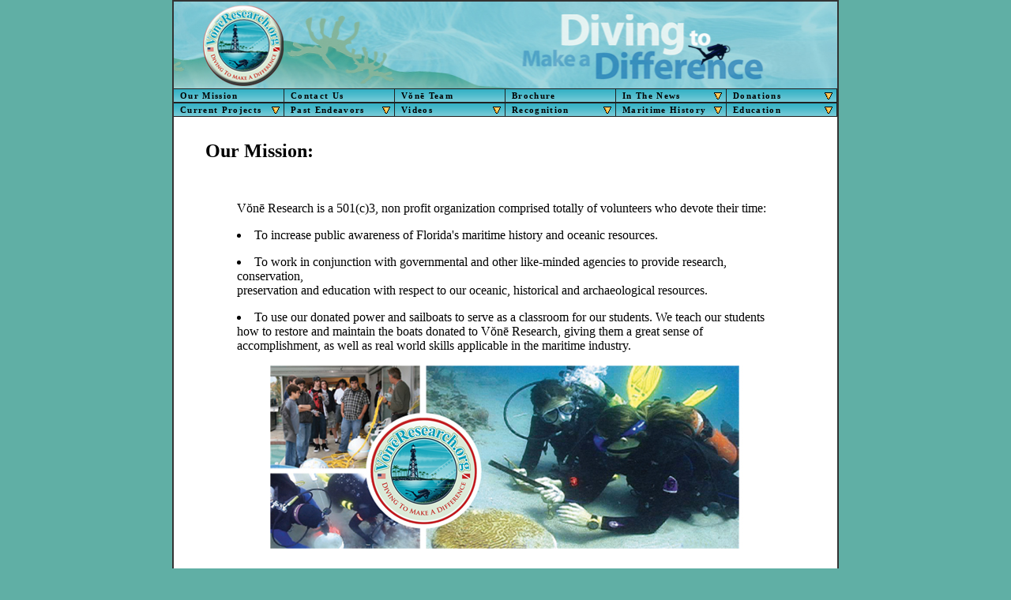

--- FILE ---
content_type: text/html; charset=UTF-8
request_url: http://www.voneresearch.org/
body_size: 3331
content:
<!DOCTYPE HTML PUBLIC "-//W3C//DTD HTML 4.01 Transitional//EN"
"http://www.w3.org/TR/html4/loose.dtd">
<html>
<head>
<META NAME="description" CONTENT="Vone, Vone Research, ">
<META NAME="Keywords"    CONTENT="research,conservation,preservation,education,archaeological,oceanography,maritime,history,oceanic,resources,pompano">
<META HTTP-EQUIV="Pragma"CONTENT="no-cache">
<META HTTP-EQUIV="Expires" CONTENT="-1">
<META HTTP-EQUIV="Content-Type" CONTENT="text/html; charset=iso-8859-1">
<TITLE>V&#335;n&#275; Research</TITLE>
<link rel="stylesheet" type="text/css" href="style.css">
<script type="text/javascript" src="scripts/dmenu.js">
</script>

<body>
<table width="840" border="0" align="center" cellpadding="0" cellspacing="0">
<tr valign="top">
<td>

	  <table width="100%" border="0" cellpadding="2" cellspacing="0" bgcolor="#333333">
	  <tr>
	  <td>

	     <table width="100%" border="0" cellpadding="0" cellspacing="0" bgcolor="#FFFFFF">
	     <tr>
	     <td>

<!--   outer wrapper  -->


		   <table align="center" width="100%" border="0" cellpadding="0" cellspacing="0">
 <tr>
    <td height="110" valign="top"><img src="images/logo_banner.jpg" alt="cwa banner" width="840" height="110"></td>
 </tr>
  <tr>
    <td height="50" valign="top">
<!-- menu here -->
<div class="horizontalcssmenu">
<ul id="cssmenu1">
<li><a href="?pageID=home.html" >Our Mission</a></li>
<li><a href="?pageID=contact.html">Contact Us</a></li>
<li><a href="?pageID=team.html">V&#335;n&#275; Team</a></li>
<li><a href="?pageID=pdf_handler.php&source_pdf=docs/vone_brochure.pdf">Brochure</a></li>
<li><a href="#">In The News</a>
    <ul>
	<li><a href="?pageID=vid_handler.php&source_vid=http://www.youtube.com/v/-BIoAOQyjMc">Channel 6 Eco Watch<br>-Dredge Damage</a></li>
    <li><a href="?pageID=vid_handler.php&source_vid=http://www.youtube.com/v/qfRth0d_i6M">Channel 7 News<br>-Reef Damage</a></li>
    <li><a href="?pageID=vid_handler.php&source_vid=http://www.youtube.com/v/pOQ8yzoZzww">Inside Edition<br>-Spinner Sharks</a></li>
	<li><a href="?pageID=vid_handler.php&source_vid=http://www.youtube.com/v/8tmWcgEX1YY">Channel 6 News<br>-Sea Turtle Awareness</a></li>
	<li><a href="?pageID=vid_handler.php&source_vid=http://www.youtube.com/v/RTyBQgwnYqE">Channel 6 News<br>-Garbage Cleanup</a></li>
    <li><a href="?pageID=vid_handler.php&source_vid=http://www.youtube.com/v/zaHvuMQmUm0">Channel 7 News<br>-Torpedo</a></li>
    <li><a href="?pageID=vid_handler.php&source_vid=http://www.youtube.com/v/ztlNTK6mZJk">Channel 6 News<br>-The Torpedo</a></li>
	</ul>
</li>
<li><a href="#">Donations</a>
    <ul>
    <li><a href="?pageID=donate.html">How to Donate</a></li>
	<li><a href="?pageID=img_handler.php&source_img=images/donation/donations.jpg">Donations</a></li>
	<li><a href="?pageID=img_handler.php&source_img=images/donation/donation_letter.jpg">Donation of<br>&nbsp;Personal Property</a></li>
	<li><a href="?pageID=img_handler.php&source_img=images/donation/tax_reduction.jpg">Tax Reductions</a></li>
	<li><a href="?pageID=img_handler.php&source_img=images/donation/appraisals.jpg">Appraisals</a></li>
    <li><a href="http://www.irs.gov/pub/irs-pdf/f1098c.pdf" target="_blank">IRS Form 1098-C</a></li>
	<li><a href="?pageID=vid_handler.php&source_vid=http://www.youtube.com/v/WaZXKLGHxos">'The Gift'-video</a></li>
    </ul>
	</li>
<li><a href="#">Current Projects</a>
    <ul>
    <li><a href="?pageID=current_projects/biorock/biorock_main.html">Biorock Project</a></li>
	<li><a target="_blank" href="http://www.lionfishhunters.org">Lionfish Hunters</a></li>
    <li><a href="?pageID=current_projects/coral_restoration/coral_restoration.html">Coral Restoration</a></li>
	<li><a href="?pageID=pdf_handler.php&source_pdf=docs/hunting_for_history.pdf">Hunting for History</a></li>
	<li><a href="?pageID=pdf_handler.php&source_pdf=docs/touching_history.pdf">Touching History<br>-The Anchor</a></li>
	<li><a href="?pageID=current_projects/mooring_buoys/mooring_buoys.html">Mooring Buoys</a></li>
	<li><a href="?pageID=current_projects/snorkle_trail/snorkle_trail.html">Snorkel Trail</a></li>
    </ul>
</li>
<li><a href="#">Past Endeavors</a>
    <ul>
    <li><a href="?pageID=past_endeavors/beach_renourishment/beach_renourishment.html">Beach Renurishment</a></li>
    <li><a href="?pageID=past_endeavors/gil_blas/gil_blas_p1.html">Gil Blas</a></li>
	<li><a href="?pageID=past_endeavors/torpedo/torpedo_p1.html">The Torpedo</a></li>
	<li><a href="?pageID=past_endeavors/copenhagen_anchor/copenhagen_anchor_p1.html">Copenhagen Anchor</a></li>
	<!-- <li><a href="#">Copenhagen Bow</a></li> -->
	<li><a href="?pageID=past_endeavors/garbage_cleanup/garbage_cleanup.html">Garbage Cleanup</a></li>
	<li><a href="?pageID=past_endeavors/making_a_difference/making_a_difference.html">Making a Difference</a></li>
	<li><a href="?pageID=past_endeavors/beach_renourishment/beach_renourishment_reefs_artical_p1.html">Reefs Artical</a></li>
	<!-- <li><a href="#">Dredge Observation</a></li> -->
	<li><a href="?pageID=past_endeavors/references/references.html">References</a></li>
    </ul>
</li>
<li><a href="#">Videos</a>
    <ul>
	<li><a href="?pageID=vid_handler.php&source_vid=http://www.youtube.com/v/0cfgZliK67g">What is<br>&nbsp; V&#335;n&#275; Research?</a></li>
    <li><a href="?pageID=vid_handler.php&source_vid=http://www.youtube.com/v/W2NIN_1Z3b0">Dredging Disaster at<br>
	Hillsboro Inlet pt.1</a></li>
    <li><a href="?pageID=vid_handler.php&source_vid=http://www.youtube.com/v/rGsR04oYhQg">Dredging Disaster at<br>
	Hillsboro Inlet pt.2</a></li>
    <li><a href="?pageID=vid_handler.php&source_vid=http://www.youtube.com/v/X3PNFLALuv4">Pier Cleanup</a></li>
	<li><a href="?pageID=vid_handler.php&source_vid=http://www.youtube.com/v/lrReU9csV2I">Perserving Our<br>Treasures pt.1</a></li>
	<li><a href="?pageID=vid_handler.php&source_vid=http://www.youtube.com/v/BUhHd5f5gTA">Perserving Our<br>Treasures pt.2</a></li>
	<li><a href="?pageID=vid_handler.php&source_vid=http://www.youtube.com/v/DOuo1TI9tB4">Buoy Inspection</a></li>
	<li><a href="?pageID=vid_handler.php&source_vid=http://www.youtube.com/v/UNOEknA0TG0">Snorkle Trail pt.1</a></li>
	<li><a href="?pageID=vid_handler.php&source_vid=http://www.youtube.com/v/kwGA3JFyvPk">Snorkle Trail pt.2</a></li>
	<li><a href="?pageID=vid_handler.php&source_vid=http://www.youtube.com/v/WaZXKLGHxos">The Gift</a></li>
    </ul>
</li>
<li><a href="#">Recognition</a>
    <ul>
	<li><a href="?pageID=img_handler.php&source_img=awards/della_letter.jpg">Florida Bureau of Archaeological Research</a></li>
	<li><a href="?pageID=img_handler.php&source_img=awards/dr_ray_letter.jpg">Florida Atlantic University</a></li>
	<li><a href="?pageID=img_handler.php&source_img=awards/half_moon.jpg">Secretary of State<br>-Harris</a></li>
	<li><a href="?pageID=img_handler.php&source_img=awards/kaplan_letter.jpg">Reef Research Team</a></li>
    <li><a href="?pageID=img_handler.php&source_img=awards/week_ocean.jpg">Week of the Ocean</a></li>
    <li><a href="?pageID=img_handler.php&source_img=awards/mcgarry_letter.jpg">The Magnificent Mile<br>-McGarry</a></li>
    </ul>
</li>
<li><a href="#">Maritime History</a>
    <ul>
    <li><a href="?pageID=maritime_history/geography_history/geography_history_p1.html">Geography & History</a></li>
    <li><a href="?pageID=maritime_history/coastal_history/coastal_history_p1.html">Coastal History</a></li>
	<li><a href="?pageID=maritime_history/bernard_romans/bernard_romans_p1.html">Bernard Romans</a></li>
	<li><a href="?pageID=maritime_history/known_shipwrecks/known_shipwrecks.html">Known Shipwrecks</a></li>
    </ul>
</li>
<li><a href="#">Education</a>
    <ul>
    <li><a href="?pageID=edu_archaeology/edu_teaching_archaeology.html">Teaching Archaeology</a></li>
	<li><a href="?pageID=pdf_handler.php&source_pdf=docs/maep_flyer.pdf">School Program</a></li>
    <li><a href="?pageID=pdf_handler.php&source_pdf=docs/summer_letters.pdf">Summer Newsletters</a></li>
    </ul>
</li>
</ul>

</div>


<!-- menu ends here -->
  </td>
</tr>
<tr>
   <td height="435" valign="top">



<!-- body here -->


         <link rel="stylesheet" type="text/css" href="style.css"/>
<table width="100%" border="0" cellpadding="0" cellspacing="0">
  <tr>
    <td> 
      <blockquote>         
        <h1>Our Mission:</h1>
		<blockquote>
        <p>&nbsp;</p>
        <p>V&#335;n&#275; Research is a 501(c)3, non profit organization comprised totally of volunteers who devote their time:</p>
        <p><li>To increase public awareness of Florida's maritime history and oceanic resources.</li></p>
        <p><li>To work in conjunction with governmental and other like-minded agencies to provide research, conservation, <br />
        preservation and education with respect to our oceanic, historical and archaeological resources. </li></p>
        <p><li>To use our donated power and sailboats to serve as a classroom for our students. We teach our students how to restore and maintain the boats donated to V&#335;n&#275; Research, giving them a great sense of accomplishment, as well as real world skills applicable in the maritime industry.</li></p>
        </blockquote>
	  </blockquote>	
    <div align="center"><img src="images/lower_banner.jpg" width="630" height="232" />   </div>
    </td>
  </tr>
</table>
<table width="100%" border="0" cellpadding="0" cellspacing="0">
  <tr>
    <td width="65%">
		<p>&nbsp;</p>
      <p align="center">
	  <span class="smallText">website best viewed with ie8.x / firefox3.x or above<br />
      <a class="smalltextblue" href="http://www.microsoft.com/windows/internet-explorer/"
	  target="_blank">get InternetE-8.x here</a> or 
	  <a class="smalltextblue" href="http://support.mozilla.com/en-US/kb/Installing+Firefox" 
	  target="_blank">Firefox-3.x here</a></span>
	  <br />
      <span class="smallText">(best viewed at 1024x768 or higher resolution)</span></p>    </td>
	<td align="left">
	  <a href="http://get.adobe.com/reader/" target="_blank"><img src="images/get_adobe_reader.gif" alt="get adobe reader" width="112" height="33" border="0" /></a>	 </td>
  </tr>
</table>



<!-- body ends here -->


  </td>
</tr>
  <tr>
  <td width="100%" align="center" valign="top">
<!-- footer include -->
      <!-- <link rel="stylesheet" type="text/css" href="style.css"/> -->
<hr  width="100%">
[<a class="nav" href="?pageID=home.html">Our Mission</A>] [<a class="nav" href="?pageID=contact.html">Contact Us</A>] [<a class="nav" href="?pageID=team.html">V&#335;n&#275; Team</A>] [<a class="nav" href="?pageID=pdf_handler.php&source_pdf=docs/vone_brochure.pdf">Brochure</A>] [<a class="nav" href="?pageID=donate.html">Donate</A>]
<hr  width="100%">
<table cellspacing="0" cellpadding="0" border="0">
  <tbody>
    <tr>
      <td class="smalltextblue">Copyright &copy; 2009 V&#335;n&#275; Research. All Rights Reserved</td>
    </tr>
    <tr>
      <td></td>
    </tr>
    <tr>
      <td><span class="smallText">A 501(c)3 non-profit volunteer organization  based in Pompano Beach, Florida<br>
        It Information from this site may <strong>not</strong> be used by anyone, without the express written consent of <span class="smalltextblue">V&#335;n&#275; Research</span>.</span>     </td>
    </tr>
  </tbody>
</table>
<br><!-- footer include end -->	   </td>
  </tr>
</table>





<!-- outer wrapper -->

		 </td>
         </tr>
         </table>
     </td>
     </tr>
     </table>
 </td>
 </tr>
</table>
</body>
</html>


--- FILE ---
content_type: text/css
request_url: http://www.voneresearch.org/style.css
body_size: 1266
content:
/* ----- MUST USE nav class for links -----*/

a:link { 	
	text-decoration: none; 
} 
a:visited {
	text-decoration: none;
	color: #0000FF;
}

a.nav:active {
	color: #0000FF;
	font-weight: bold;
}

a.nav:link {
	color: #0000FF;
	font-size: 16px;

}

a.nav:hover {
	color: #000066;
	font-size: 17px;
}

body {
	background-color:#60afa5;
	margin-left: 0px;
	margin-right: 0px;
	margin-top:0px;
}

h1 {
	color:#000000;
	font-size:24px;
	font: Copperplate Gothic Bold;
}
h2 {
	color:#000000;
	font-size:20px;
	
}



/* ----- class -----*/


.alert_small {
	color:#FF0000;
}
	
.alert_large {
	color:#FF0000;
	font-size:24px;
	}

.bold {
	font-weight: bold;
}
	
.detailText {
	font:11px arial;
	color:#341d64;
	line-height:16px;
	letter-spacing:.1em;
	}


.first_letter {
	font-family: Arial, Helvetica, sans-serif;
	font-size: 18px;
	font-weight: bold;
	color: #8A6996;
    }

.mainbackground {
	background-color: #D3D3D3;
	}
		
.name {
	color: #0000FF;
	font-weight:bold;
	letter-spacing:0.1em;
	line-height:15px;
	font-family: "Arial";
	font-size: 15px;
	}
	
.pageName{
    font-size:24px;
	color: #333333;
	letter-spacing:0.1em;
	}
	
.subHeader {
	font:16px georgia;
	color: #d453f4;
	font-weight:bold;
	letter-spacing:.1em;
	line-height:16px;
	}	
	
.style1 {
	color: #0000FF	
    }
	
.sidebarHeader {
	font:14px georgia;
	color: #99CCFF;
	font-weight:bold;
	letter-spacing:.1em;
	line-height:16px;
	}
	
.smallText {
	font:11px arial;
	color:#000000;
	}
	
.smalltextblue {
	font:11px arial;
	color:#0000FF;
	}
	
.smalltextwhite {
	font:11px arial;
	color:#FFFFFF;
	text-indent: 10px;
	letter-spacing: 2pt;
	}
	
.tblbordered1 {
	border: 1px solid #333333;
	}

.tblbordered2 {
	border: 2px solid #333333;
	}

.tblheader {
	background-color: #B00000;
	color: #FFFFFF;
	font-weight: bold;
	text-indent: 8px;
	font-family: Tahoma;
	}
	
.tblbody {
	background-color: #FFFFCA;
	}












/*------------------Begin menu styles----------------*/
.horizontalcssmenu ul{
margin: 0;
padding: 0;
list-style-type: none;
}

/*Top level list items*/
.horizontalcssmenu ul li{
position: relative;
display: inline;
float: left;

}

/*Top level menu link items style*/
.horizontalcssmenu ul li a{
	display: block;
	width: 123px; /*Width of top level menu link items*/
	padding: 2px 8px;
	border: 1px solid #202020;
	border-left-width: 0;
	text-decoration: none;
	color: Black;
	font: bold 11px Tahoma;
	background-image: url(../images/menu/menubg.gif);
	background-repeat: repeat-x;
	background-position: center center;
	letter-spacing: 1pt;
}
	
/*Sub level menu*/
.horizontalcssmenu ul li ul{
left: 0;
top: 0;
border-top: 1px solid #202020;
position: absolute;
display: block;
visibility: hidden;
z-index: 100;
}

/*Sub level menu list items*/
.horizontalcssmenu ul li ul li{
display: inline;
float: none;
}


/* Sub level menu links style */
.horizontalcssmenu ul li ul li a{
width: 130px; /*width of sub menu levels*/
font-weight: normal;
padding: 2px 5px;
background: #89cbd5;
border-width: 0 1px 1px 1px;
}

.horizontalcssmenu ul li a:hover{
background: url(../images/menu/menubgover.gif) center center repeat-x;
}

.horizontalcssmenu ul li ul li a:hover{
background: #0ba1b8;
}

.horizontalcssmenu .arrowdiv{
position: absolute;
right: 0;
background: transparent url(../images/menu/menuarrow.gif) no-repeat center left;
}

* html p#iepara{ /*For a paragraph (if any) that immediately follows menu, add 1em top spacing between the two in IE*/
padding-top: 1em;
}
	
/* Holly Hack for IE \*/
* html .horizontalcssmenu ul li { float: left; height: 1%; }
* html .horizontalcssmenu ul li a { height: 1%; }
/* End */

